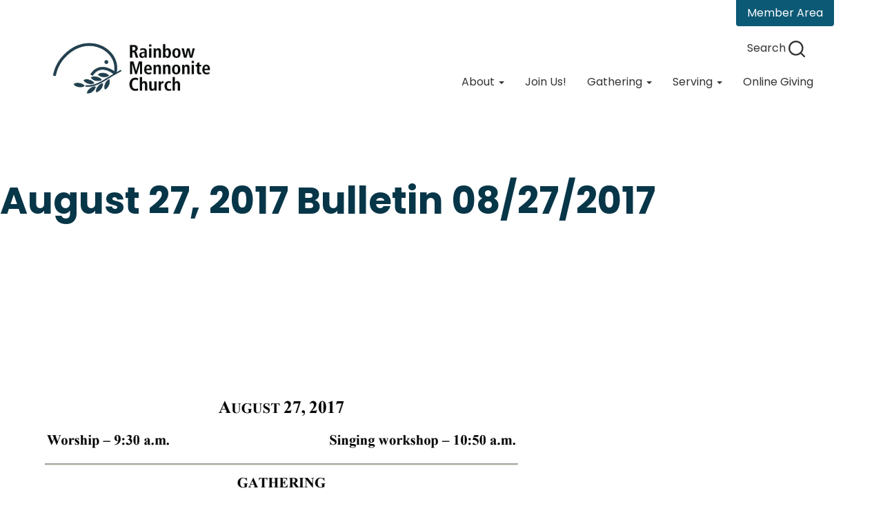

--- FILE ---
content_type: text/html; charset=UTF-8
request_url: https://rainbowmennonite.org/bulletins/august-27-2017-bulletin/
body_size: 45989
content:
<!DOCTYPE html>
<html lang="en-US">
<head>
<meta charset="UTF-8">
<meta name="viewport" content="width=device-width, initial-scale=1.0">
<title>August 27, 2017 Bulletin - Rainbow Mennonite Church</title>
<link rel="profile" href="http://gmpg.org/xfn/11">
<link rel="pingback" href="https://rainbowmennonite.org/xmlrpc.php">

<meta name='robots' content='index, follow, max-image-preview:large, max-snippet:-1, max-video-preview:-1' />

	<!-- This site is optimized with the Yoast SEO plugin v26.7 - https://yoast.com/wordpress/plugins/seo/ -->
	<link rel="canonical" href="https://rainbowmennonite.org/bulletins/august-27-2017-bulletin/" />
	<meta property="og:locale" content="en_US" />
	<meta property="og:type" content="article" />
	<meta property="og:title" content="August 27, 2017 Bulletin - Rainbow Mennonite Church" />
	<meta property="og:url" content="https://rainbowmennonite.org/bulletins/august-27-2017-bulletin/" />
	<meta property="og:site_name" content="Rainbow Mennonite Church" />
	<script type="application/ld+json" class="yoast-schema-graph">{"@context":"https://schema.org","@graph":[{"@type":"WebPage","@id":"https://rainbowmennonite.org/bulletins/august-27-2017-bulletin/","url":"https://rainbowmennonite.org/bulletins/august-27-2017-bulletin/","name":"August 27, 2017 Bulletin - Rainbow Mennonite Church","isPartOf":{"@id":"https://rainbowmennonite.org/#website"},"datePublished":"2017-09-01T17:44:21+00:00","breadcrumb":{"@id":"https://rainbowmennonite.org/bulletins/august-27-2017-bulletin/#breadcrumb"},"inLanguage":"en-US","potentialAction":[{"@type":"ReadAction","target":["https://rainbowmennonite.org/bulletins/august-27-2017-bulletin/"]}]},{"@type":"BreadcrumbList","@id":"https://rainbowmennonite.org/bulletins/august-27-2017-bulletin/#breadcrumb","itemListElement":[{"@type":"ListItem","position":1,"name":"Church Bulletins","item":"https://rainbowmennonite.org/bulletins/"},{"@type":"ListItem","position":2,"name":"August 27, 2017 Bulletin"}]},{"@type":"WebSite","@id":"https://rainbowmennonite.org/#website","url":"https://rainbowmennonite.org/","name":"Rainbow Mennonite Church","description":"Part of the Sharing Community","potentialAction":[{"@type":"SearchAction","target":{"@type":"EntryPoint","urlTemplate":"https://rainbowmennonite.org/?s={search_term_string}"},"query-input":{"@type":"PropertyValueSpecification","valueRequired":true,"valueName":"search_term_string"}}],"inLanguage":"en-US"}]}</script>
	<!-- / Yoast SEO plugin. -->


<link rel='dns-prefetch' href='//ajax.googleapis.com' />
<link rel='dns-prefetch' href='//netdna.bootstrapcdn.com' />
<link rel="alternate" type="application/rss+xml" title="Rainbow Mennonite Church &raquo; Feed" href="https://rainbowmennonite.org/feed/" />
<link rel="alternate" type="application/rss+xml" title="Rainbow Mennonite Church &raquo; Comments Feed" href="https://rainbowmennonite.org/comments/feed/" />
<link rel="alternate" title="oEmbed (JSON)" type="application/json+oembed" href="https://rainbowmennonite.org/wp-json/oembed/1.0/embed?url=https%3A%2F%2Frainbowmennonite.org%2Fbulletins%2Faugust-27-2017-bulletin%2F" />
<link rel="alternate" title="oEmbed (XML)" type="text/xml+oembed" href="https://rainbowmennonite.org/wp-json/oembed/1.0/embed?url=https%3A%2F%2Frainbowmennonite.org%2Fbulletins%2Faugust-27-2017-bulletin%2F&#038;format=xml" />
<style id='wp-img-auto-sizes-contain-inline-css' type='text/css'>
img:is([sizes=auto i],[sizes^="auto," i]){contain-intrinsic-size:3000px 1500px}
/*# sourceURL=wp-img-auto-sizes-contain-inline-css */
</style>
<style id='wp-emoji-styles-inline-css' type='text/css'>

	img.wp-smiley, img.emoji {
		display: inline !important;
		border: none !important;
		box-shadow: none !important;
		height: 1em !important;
		width: 1em !important;
		margin: 0 0.07em !important;
		vertical-align: -0.1em !important;
		background: none !important;
		padding: 0 !important;
	}
/*# sourceURL=wp-emoji-styles-inline-css */
</style>
<style id='wp-block-library-inline-css' type='text/css'>
:root{--wp-block-synced-color:#7a00df;--wp-block-synced-color--rgb:122,0,223;--wp-bound-block-color:var(--wp-block-synced-color);--wp-editor-canvas-background:#ddd;--wp-admin-theme-color:#007cba;--wp-admin-theme-color--rgb:0,124,186;--wp-admin-theme-color-darker-10:#006ba1;--wp-admin-theme-color-darker-10--rgb:0,107,160.5;--wp-admin-theme-color-darker-20:#005a87;--wp-admin-theme-color-darker-20--rgb:0,90,135;--wp-admin-border-width-focus:2px}@media (min-resolution:192dpi){:root{--wp-admin-border-width-focus:1.5px}}.wp-element-button{cursor:pointer}:root .has-very-light-gray-background-color{background-color:#eee}:root .has-very-dark-gray-background-color{background-color:#313131}:root .has-very-light-gray-color{color:#eee}:root .has-very-dark-gray-color{color:#313131}:root .has-vivid-green-cyan-to-vivid-cyan-blue-gradient-background{background:linear-gradient(135deg,#00d084,#0693e3)}:root .has-purple-crush-gradient-background{background:linear-gradient(135deg,#34e2e4,#4721fb 50%,#ab1dfe)}:root .has-hazy-dawn-gradient-background{background:linear-gradient(135deg,#faaca8,#dad0ec)}:root .has-subdued-olive-gradient-background{background:linear-gradient(135deg,#fafae1,#67a671)}:root .has-atomic-cream-gradient-background{background:linear-gradient(135deg,#fdd79a,#004a59)}:root .has-nightshade-gradient-background{background:linear-gradient(135deg,#330968,#31cdcf)}:root .has-midnight-gradient-background{background:linear-gradient(135deg,#020381,#2874fc)}:root{--wp--preset--font-size--normal:16px;--wp--preset--font-size--huge:42px}.has-regular-font-size{font-size:1em}.has-larger-font-size{font-size:2.625em}.has-normal-font-size{font-size:var(--wp--preset--font-size--normal)}.has-huge-font-size{font-size:var(--wp--preset--font-size--huge)}.has-text-align-center{text-align:center}.has-text-align-left{text-align:left}.has-text-align-right{text-align:right}.has-fit-text{white-space:nowrap!important}#end-resizable-editor-section{display:none}.aligncenter{clear:both}.items-justified-left{justify-content:flex-start}.items-justified-center{justify-content:center}.items-justified-right{justify-content:flex-end}.items-justified-space-between{justify-content:space-between}.screen-reader-text{border:0;clip-path:inset(50%);height:1px;margin:-1px;overflow:hidden;padding:0;position:absolute;width:1px;word-wrap:normal!important}.screen-reader-text:focus{background-color:#ddd;clip-path:none;color:#444;display:block;font-size:1em;height:auto;left:5px;line-height:normal;padding:15px 23px 14px;text-decoration:none;top:5px;width:auto;z-index:100000}html :where(.has-border-color){border-style:solid}html :where([style*=border-top-color]){border-top-style:solid}html :where([style*=border-right-color]){border-right-style:solid}html :where([style*=border-bottom-color]){border-bottom-style:solid}html :where([style*=border-left-color]){border-left-style:solid}html :where([style*=border-width]){border-style:solid}html :where([style*=border-top-width]){border-top-style:solid}html :where([style*=border-right-width]){border-right-style:solid}html :where([style*=border-bottom-width]){border-bottom-style:solid}html :where([style*=border-left-width]){border-left-style:solid}html :where(img[class*=wp-image-]){height:auto;max-width:100%}:where(figure){margin:0 0 1em}html :where(.is-position-sticky){--wp-admin--admin-bar--position-offset:var(--wp-admin--admin-bar--height,0px)}@media screen and (max-width:600px){html :where(.is-position-sticky){--wp-admin--admin-bar--position-offset:0px}}

/*# sourceURL=wp-block-library-inline-css */
</style><style id='global-styles-inline-css' type='text/css'>
:root{--wp--preset--aspect-ratio--square: 1;--wp--preset--aspect-ratio--4-3: 4/3;--wp--preset--aspect-ratio--3-4: 3/4;--wp--preset--aspect-ratio--3-2: 3/2;--wp--preset--aspect-ratio--2-3: 2/3;--wp--preset--aspect-ratio--16-9: 16/9;--wp--preset--aspect-ratio--9-16: 9/16;--wp--preset--color--black: #000000;--wp--preset--color--cyan-bluish-gray: #abb8c3;--wp--preset--color--white: #ffffff;--wp--preset--color--pale-pink: #f78da7;--wp--preset--color--vivid-red: #cf2e2e;--wp--preset--color--luminous-vivid-orange: #ff6900;--wp--preset--color--luminous-vivid-amber: #fcb900;--wp--preset--color--light-green-cyan: #7bdcb5;--wp--preset--color--vivid-green-cyan: #00d084;--wp--preset--color--pale-cyan-blue: #8ed1fc;--wp--preset--color--vivid-cyan-blue: #0693e3;--wp--preset--color--vivid-purple: #9b51e0;--wp--preset--gradient--vivid-cyan-blue-to-vivid-purple: linear-gradient(135deg,rgb(6,147,227) 0%,rgb(155,81,224) 100%);--wp--preset--gradient--light-green-cyan-to-vivid-green-cyan: linear-gradient(135deg,rgb(122,220,180) 0%,rgb(0,208,130) 100%);--wp--preset--gradient--luminous-vivid-amber-to-luminous-vivid-orange: linear-gradient(135deg,rgb(252,185,0) 0%,rgb(255,105,0) 100%);--wp--preset--gradient--luminous-vivid-orange-to-vivid-red: linear-gradient(135deg,rgb(255,105,0) 0%,rgb(207,46,46) 100%);--wp--preset--gradient--very-light-gray-to-cyan-bluish-gray: linear-gradient(135deg,rgb(238,238,238) 0%,rgb(169,184,195) 100%);--wp--preset--gradient--cool-to-warm-spectrum: linear-gradient(135deg,rgb(74,234,220) 0%,rgb(151,120,209) 20%,rgb(207,42,186) 40%,rgb(238,44,130) 60%,rgb(251,105,98) 80%,rgb(254,248,76) 100%);--wp--preset--gradient--blush-light-purple: linear-gradient(135deg,rgb(255,206,236) 0%,rgb(152,150,240) 100%);--wp--preset--gradient--blush-bordeaux: linear-gradient(135deg,rgb(254,205,165) 0%,rgb(254,45,45) 50%,rgb(107,0,62) 100%);--wp--preset--gradient--luminous-dusk: linear-gradient(135deg,rgb(255,203,112) 0%,rgb(199,81,192) 50%,rgb(65,88,208) 100%);--wp--preset--gradient--pale-ocean: linear-gradient(135deg,rgb(255,245,203) 0%,rgb(182,227,212) 50%,rgb(51,167,181) 100%);--wp--preset--gradient--electric-grass: linear-gradient(135deg,rgb(202,248,128) 0%,rgb(113,206,126) 100%);--wp--preset--gradient--midnight: linear-gradient(135deg,rgb(2,3,129) 0%,rgb(40,116,252) 100%);--wp--preset--font-size--small: 13px;--wp--preset--font-size--medium: 20px;--wp--preset--font-size--large: 36px;--wp--preset--font-size--x-large: 42px;--wp--preset--spacing--20: 0.44rem;--wp--preset--spacing--30: 0.67rem;--wp--preset--spacing--40: 1rem;--wp--preset--spacing--50: 1.5rem;--wp--preset--spacing--60: 2.25rem;--wp--preset--spacing--70: 3.38rem;--wp--preset--spacing--80: 5.06rem;--wp--preset--shadow--natural: 6px 6px 9px rgba(0, 0, 0, 0.2);--wp--preset--shadow--deep: 12px 12px 50px rgba(0, 0, 0, 0.4);--wp--preset--shadow--sharp: 6px 6px 0px rgba(0, 0, 0, 0.2);--wp--preset--shadow--outlined: 6px 6px 0px -3px rgb(255, 255, 255), 6px 6px rgb(0, 0, 0);--wp--preset--shadow--crisp: 6px 6px 0px rgb(0, 0, 0);}:where(.is-layout-flex){gap: 0.5em;}:where(.is-layout-grid){gap: 0.5em;}body .is-layout-flex{display: flex;}.is-layout-flex{flex-wrap: wrap;align-items: center;}.is-layout-flex > :is(*, div){margin: 0;}body .is-layout-grid{display: grid;}.is-layout-grid > :is(*, div){margin: 0;}:where(.wp-block-columns.is-layout-flex){gap: 2em;}:where(.wp-block-columns.is-layout-grid){gap: 2em;}:where(.wp-block-post-template.is-layout-flex){gap: 1.25em;}:where(.wp-block-post-template.is-layout-grid){gap: 1.25em;}.has-black-color{color: var(--wp--preset--color--black) !important;}.has-cyan-bluish-gray-color{color: var(--wp--preset--color--cyan-bluish-gray) !important;}.has-white-color{color: var(--wp--preset--color--white) !important;}.has-pale-pink-color{color: var(--wp--preset--color--pale-pink) !important;}.has-vivid-red-color{color: var(--wp--preset--color--vivid-red) !important;}.has-luminous-vivid-orange-color{color: var(--wp--preset--color--luminous-vivid-orange) !important;}.has-luminous-vivid-amber-color{color: var(--wp--preset--color--luminous-vivid-amber) !important;}.has-light-green-cyan-color{color: var(--wp--preset--color--light-green-cyan) !important;}.has-vivid-green-cyan-color{color: var(--wp--preset--color--vivid-green-cyan) !important;}.has-pale-cyan-blue-color{color: var(--wp--preset--color--pale-cyan-blue) !important;}.has-vivid-cyan-blue-color{color: var(--wp--preset--color--vivid-cyan-blue) !important;}.has-vivid-purple-color{color: var(--wp--preset--color--vivid-purple) !important;}.has-black-background-color{background-color: var(--wp--preset--color--black) !important;}.has-cyan-bluish-gray-background-color{background-color: var(--wp--preset--color--cyan-bluish-gray) !important;}.has-white-background-color{background-color: var(--wp--preset--color--white) !important;}.has-pale-pink-background-color{background-color: var(--wp--preset--color--pale-pink) !important;}.has-vivid-red-background-color{background-color: var(--wp--preset--color--vivid-red) !important;}.has-luminous-vivid-orange-background-color{background-color: var(--wp--preset--color--luminous-vivid-orange) !important;}.has-luminous-vivid-amber-background-color{background-color: var(--wp--preset--color--luminous-vivid-amber) !important;}.has-light-green-cyan-background-color{background-color: var(--wp--preset--color--light-green-cyan) !important;}.has-vivid-green-cyan-background-color{background-color: var(--wp--preset--color--vivid-green-cyan) !important;}.has-pale-cyan-blue-background-color{background-color: var(--wp--preset--color--pale-cyan-blue) !important;}.has-vivid-cyan-blue-background-color{background-color: var(--wp--preset--color--vivid-cyan-blue) !important;}.has-vivid-purple-background-color{background-color: var(--wp--preset--color--vivid-purple) !important;}.has-black-border-color{border-color: var(--wp--preset--color--black) !important;}.has-cyan-bluish-gray-border-color{border-color: var(--wp--preset--color--cyan-bluish-gray) !important;}.has-white-border-color{border-color: var(--wp--preset--color--white) !important;}.has-pale-pink-border-color{border-color: var(--wp--preset--color--pale-pink) !important;}.has-vivid-red-border-color{border-color: var(--wp--preset--color--vivid-red) !important;}.has-luminous-vivid-orange-border-color{border-color: var(--wp--preset--color--luminous-vivid-orange) !important;}.has-luminous-vivid-amber-border-color{border-color: var(--wp--preset--color--luminous-vivid-amber) !important;}.has-light-green-cyan-border-color{border-color: var(--wp--preset--color--light-green-cyan) !important;}.has-vivid-green-cyan-border-color{border-color: var(--wp--preset--color--vivid-green-cyan) !important;}.has-pale-cyan-blue-border-color{border-color: var(--wp--preset--color--pale-cyan-blue) !important;}.has-vivid-cyan-blue-border-color{border-color: var(--wp--preset--color--vivid-cyan-blue) !important;}.has-vivid-purple-border-color{border-color: var(--wp--preset--color--vivid-purple) !important;}.has-vivid-cyan-blue-to-vivid-purple-gradient-background{background: var(--wp--preset--gradient--vivid-cyan-blue-to-vivid-purple) !important;}.has-light-green-cyan-to-vivid-green-cyan-gradient-background{background: var(--wp--preset--gradient--light-green-cyan-to-vivid-green-cyan) !important;}.has-luminous-vivid-amber-to-luminous-vivid-orange-gradient-background{background: var(--wp--preset--gradient--luminous-vivid-amber-to-luminous-vivid-orange) !important;}.has-luminous-vivid-orange-to-vivid-red-gradient-background{background: var(--wp--preset--gradient--luminous-vivid-orange-to-vivid-red) !important;}.has-very-light-gray-to-cyan-bluish-gray-gradient-background{background: var(--wp--preset--gradient--very-light-gray-to-cyan-bluish-gray) !important;}.has-cool-to-warm-spectrum-gradient-background{background: var(--wp--preset--gradient--cool-to-warm-spectrum) !important;}.has-blush-light-purple-gradient-background{background: var(--wp--preset--gradient--blush-light-purple) !important;}.has-blush-bordeaux-gradient-background{background: var(--wp--preset--gradient--blush-bordeaux) !important;}.has-luminous-dusk-gradient-background{background: var(--wp--preset--gradient--luminous-dusk) !important;}.has-pale-ocean-gradient-background{background: var(--wp--preset--gradient--pale-ocean) !important;}.has-electric-grass-gradient-background{background: var(--wp--preset--gradient--electric-grass) !important;}.has-midnight-gradient-background{background: var(--wp--preset--gradient--midnight) !important;}.has-small-font-size{font-size: var(--wp--preset--font-size--small) !important;}.has-medium-font-size{font-size: var(--wp--preset--font-size--medium) !important;}.has-large-font-size{font-size: var(--wp--preset--font-size--large) !important;}.has-x-large-font-size{font-size: var(--wp--preset--font-size--x-large) !important;}
/*# sourceURL=global-styles-inline-css */
</style>

<style id='classic-theme-styles-inline-css' type='text/css'>
/*! This file is auto-generated */
.wp-block-button__link{color:#fff;background-color:#32373c;border-radius:9999px;box-shadow:none;text-decoration:none;padding:calc(.667em + 2px) calc(1.333em + 2px);font-size:1.125em}.wp-block-file__button{background:#32373c;color:#fff;text-decoration:none}
/*# sourceURL=/wp-includes/css/classic-themes.min.css */
</style>
<link rel='stylesheet' id='google-calendar-events-qtip-css' href='https://rainbowmennonite.org/wp-content/plugins/legacy-google-calendar-events/css/jquery.qtip.min.css?ver=2.4.1' type='text/css' media='all' />
<link rel='stylesheet' id='google-calendar-events-public-css' href='https://rainbowmennonite.org/wp-content/plugins/legacy-google-calendar-events/css/gce-style.css?ver=2.4.1' type='text/css' media='all' />
<link rel='stylesheet' id='rainbow-Bootstrap-style-css' href='https://rainbowmennonite.org/wp-content/themes/dovetail-rainbow/bootstrap/css/bootstrap.min.css?ver=6.9' type='text/css' media='all' />
<link rel='stylesheet' id='rainbow-font-awesome-style-css' href='//netdna.bootstrapcdn.com/font-awesome/4.0.3/css/font-awesome.css?ver=6.9' type='text/css' media='all' />
<link rel='stylesheet' id='rainbow-style-css' href='https://rainbowmennonite.org/wp-content/themes/dovetail-rainbow/style.css?ver=2.0.10' type='text/css' media='all' />
<link rel='stylesheet' id='slb_core-css' href='https://rainbowmennonite.org/wp-content/plugins/simple-lightbox/client/css/app.css?ver=2.9.4' type='text/css' media='all' />
<link rel='stylesheet' id='dry_awp_theme_style-css' href='https://rainbowmennonite.org/wp-content/plugins/advanced-wp-columns/assets/css/awp-columns.css?ver=6.9' type='text/css' media='all' />
<style id='dry_awp_theme_style-inline-css' type='text/css'>
@media screen and (max-width: 1024px) {	.csColumn {		clear: both !important;		float: none !important;		text-align: center !important;		margin-left:  10% !important;		margin-right: 10% !important;		width: 80% !important;	}	.csColumnGap {		display: none !important;	}}
/*# sourceURL=dry_awp_theme_style-inline-css */
</style>
<script type="text/javascript" src="https://rainbowmennonite.org/wp-includes/js/jquery/jquery.min.js?ver=3.7.1" id="jquery-core-js"></script>
<script type="text/javascript" src="https://rainbowmennonite.org/wp-includes/js/jquery/jquery-migrate.min.js?ver=3.4.1" id="jquery-migrate-js"></script>
<script type="text/javascript" src="https://ajax.googleapis.com/ajax/libs/jquery/2.2.4/jquery.min.js?ver=6.9" id="rainbow-jquery-js"></script>
<script type="text/javascript" src="https://rainbowmennonite.org/wp-content/themes/dovetail-rainbow/bootstrap/js/bootstrap.min.js?ver=6.9" id="rainbow-Bootstrap-js-js"></script>
<script type="text/javascript" src="https://rainbowmennonite.org/wp-content/themes/dovetail-rainbow/js/search-box.js?ver=1" id="rainbow-search-box-js"></script>
<link rel="https://api.w.org/" href="https://rainbowmennonite.org/wp-json/" /><link rel="EditURI" type="application/rsd+xml" title="RSD" href="https://rainbowmennonite.org/xmlrpc.php?rsd" />

<link rel='shortlink' href='https://rainbowmennonite.org/?p=2735' />

<!--

              Handcrafted by Flint Hills Design.


    ______ _ _       _     _    _ _ _ _       _____            _
   |  ____| (_)     | |   | |  | (_) | |     |  __ \          (_)
   | |__  | |_ _ __ | |_  | |__| |_| | |___  | |  | | ___  ___ _  __ _ _ __
   |  __| | | | '_ \| __| |  __  | | | / __| | |  | |/ _ \/ __| |/ _` | '_ \
   | |    | | | | | | |_  | |  | | | | \__ \ | |__| |  __/\__ \ | (_| | | | |
   |_|    |_|_|_| |_|\__| |_|  |_|_|_|_|___/ |_____/ \___||___/_|\__, |_| |_|
                                                                  __/ |
                                                                 |___/

              We're a workshop for the connected world.

              Learn more at FlintHillsDesign.com

-->
    <style type="text/css">.recentcomments a{display:inline !important;padding:0 !important;margin:0 !important;}</style><style type="text/css" id="custom-background-css">
body.custom-background { background-color: #ddd5c9; }
</style>
	
<link rel="preconnect" href="https://fonts.googleapis.com">
<link rel="preconnect" href="https://fonts.gstatic.com" crossorigin>
<link href="https://fonts.googleapis.com/css2?family=Amatic+SC:wght@700&display=swap" rel="stylesheet">

</head>

<body class="wp-singular church_bulletin-template-default single single-church_bulletin postid-2735 custom-background wp-theme-dovetail-rainbow group-blog">
	<div class="nav-container">
		<a class="member-login" href="https://rainbowmennonite.org/members-friends/">Member Area</a>
	</div>


<div id="page" class="hfeed site">

	<!-- <div class="green-bar">
		<div class="container">
			<div class="navbar-header hidden-sm hidden-xs">
				<ul class="search-login">
					<li>
						<a href="https://rainbowmennonite.org/members-friends/">Member Login</a>
					</li>
					<li class="search-box">
											<a href="#"><img src="https://rainbowmennonite.org/wp-content/themes/dovetail-rainbow/images/magnifying-glass.svg" alt="search icon"></a>
					</li>
				</ul>
			</div>
		</div> -->

	<header id="masthead" class="site-header" role="banner">

		<div class="container">
		<nav class="navbar navbar-default hidden-sm hidden-xs" role="navigation">
			<div class="navbar-header">
				<a href="https://rainbowmennonite.org/"><img src="https://rainbowmennonite.org/wp-content/themes/dovetail-rainbow/images/rainbow-logo-2.jpg" class="header-image logo img-responsive" alt="Rainbow Mennonite Church" /></a>

				<div class="collapse navbar-collapse">
				<ul class="search-login">
					<li class="search-box">
						<a id="rainbow-search" href="#">Search <img src="https://rainbowmennonite.org/wp-content/themes/dovetail-rainbow/images/magnifying-glass.svg" alt="search icon"></a>
					</li>
				</ul>
					<div class="menu-primary-menu-container"><ul id="menu-primary-menu" class="nav navbar-nav"><li id="menu-item-70" class="menu-item menu-item-type-post_type menu-item-object-page menu-item-has-children menu-item-70 dropdown"><a title="About" href="#" data-toggle="dropdown" class="dropdown-toggle">About <span class="caret"></span></a>
<ul role="menu" class=" dropdown-menu">
	<li id="menu-item-74" class="menu-item menu-item-type-post_type menu-item-object-page menu-item-74"><a title="What We Believe" href="https://rainbowmennonite.org/about-us/who-we-are/">What We Believe</a></li>
	<li id="menu-item-72" class="menu-item menu-item-type-post_type menu-item-object-page menu-item-72"><a title="Join Us!" href="https://rainbowmennonite.org/directions-map/">Join Us!</a></li>
	<li id="menu-item-75" class="menu-item menu-item-type-post_type menu-item-object-page menu-item-75"><a title="What’s Happening" href="https://rainbowmennonite.org/about-us/calendar/">What’s Happening</a></li>
	<li id="menu-item-127" class="menu-item menu-item-type-post_type menu-item-object-page menu-item-127"><a title="Rainbow News" href="https://rainbowmennonite.org/connect/rainbownews/">Rainbow News</a></li>
	<li id="menu-item-122" class="menu-item menu-item-type-custom menu-item-object-custom menu-item-122"><a title="Leadership" href="/staff/">Leadership</a></li>
	<li id="menu-item-90" class="menu-item menu-item-type-post_type menu-item-object-page menu-item-90"><a title="Our Story" href="https://rainbowmennonite.org/about-us/history/">Our Story</a></li>
	<li id="menu-item-5519" class="menu-item menu-item-type-post_type menu-item-object-page menu-item-5519"><a title="We’re Hiring" href="https://rainbowmennonite.org/were-hiring/">We’re Hiring</a></li>
	<li id="menu-item-5121" class="menu-item menu-item-type-post_type menu-item-object-page menu-item-5121"><a title="Abuse Prevention/Reporting" href="https://rainbowmennonite.org/abuse-prevention-response/">Abuse Prevention/Reporting</a></li>
	<li id="menu-item-5606" class="menu-item menu-item-type-post_type menu-item-object-page menu-item-5606"><a title="Land Acknowledgement Statement" href="https://rainbowmennonite.org/land-acknowledgement/">Land Acknowledgement Statement</a></li>
	<li id="menu-item-5706" class="menu-item menu-item-type-post_type menu-item-object-page menu-item-5706"><a title="Wider Mennonite Church" href="https://rainbowmennonite.org/wider-mennonite-church/">Wider Mennonite Church</a></li>
</ul>
</li>
<li id="menu-item-4723" class="menu-item menu-item-type-post_type menu-item-object-page menu-item-4723"><a title="Join Us!" href="https://rainbowmennonite.org/directions-map/">Join Us!</a></li>
<li id="menu-item-65" class="menu-item menu-item-type-post_type menu-item-object-page menu-item-has-children menu-item-65 dropdown"><a title="Gathering" href="#" data-toggle="dropdown" class="dropdown-toggle">Gathering <span class="caret"></span></a>
<ul role="menu" class=" dropdown-menu">
	<li id="menu-item-4888" class="menu-item menu-item-type-post_type menu-item-object-page menu-item-4888"><a title="Worship" href="https://rainbowmennonite.org/online-worship/">Worship</a></li>
	<li id="menu-item-4722" class="menu-item menu-item-type-post_type menu-item-object-page menu-item-4722"><a title="Join Us!" href="https://rainbowmennonite.org/directions-map/">Join Us!</a></li>
	<li id="menu-item-124" class="menu-item menu-item-type-custom menu-item-object-custom menu-item-124"><a title="Bulletins" href="/bulletins/">Bulletins</a></li>
	<li id="menu-item-775" class="menu-item menu-item-type-custom menu-item-object-custom menu-item-775"><a title="Media" href="https://rainbowmennonite.org/media/">Media</a></li>
	<li id="menu-item-131" class="menu-item menu-item-type-post_type menu-item-object-page menu-item-131"><a title="Music" href="https://rainbowmennonite.org/worship/music/">Music</a></li>
	<li id="menu-item-275" class="menu-item menu-item-type-post_type menu-item-object-page menu-item-275"><a title="WorshipArts" href="https://rainbowmennonite.org/?page_id=270">WorshipArts</a></li>
	<li id="menu-item-268" class="menu-item menu-item-type-post_type menu-item-object-page menu-item-268"><a title="Education" href="https://rainbowmennonite.org/worship/education/">Education</a></li>
	<li id="menu-item-58" class="menu-item menu-item-type-post_type menu-item-object-page menu-item-58"><a title="Community Building" href="https://rainbowmennonite.org/worship/small-groups/">Community Building</a></li>
	<li id="menu-item-957" class="menu-item menu-item-type-post_type menu-item-object-page menu-item-957"><a title="Youth" href="https://rainbowmennonite.org/youth/">Youth</a></li>
</ul>
</li>
<li id="menu-item-59" class="menu-item menu-item-type-post_type menu-item-object-page menu-item-has-children menu-item-59 dropdown"><a title="Serving" href="#" data-toggle="dropdown" class="dropdown-toggle">Serving <span class="caret"></span></a>
<ul role="menu" class=" dropdown-menu">
	<li id="menu-item-64" class="menu-item menu-item-type-post_type menu-item-object-page menu-item-64"><a title="Sharing Community in Rosedale" href="https://rainbowmennonite.org/serving/scr/">Sharing Community in Rosedale</a></li>
	<li id="menu-item-63" class="menu-item menu-item-type-post_type menu-item-object-page menu-item-63"><a title="Rainbow Summer Program" href="https://rainbowmennonite.org/serving/rainbow-summer-program/">Rainbow Summer Program</a></li>
	<li id="menu-item-62" class="menu-item menu-item-type-post_type menu-item-object-page menu-item-62"><a title="Gardens" href="https://rainbowmennonite.org/serving/gardens/">Gardens</a></li>
	<li id="menu-item-61" class="menu-item menu-item-type-post_type menu-item-object-page menu-item-61"><a title="Whitmore Playground" href="https://rainbowmennonite.org/serving/whitmore-park/">Whitmore Playground</a></li>
	<li id="menu-item-60" class="menu-item menu-item-type-post_type menu-item-object-page menu-item-60"><a title="Opportunities / Partners" href="https://rainbowmennonite.org/serving/opportunities-partners/">Opportunities / Partners</a></li>
</ul>
</li>
<li id="menu-item-2176" class="menu-item menu-item-type-custom menu-item-object-custom menu-item-2176"><a title="Online Giving" href="http://www.easytithe.com/dl/?uid=Rain1444764">Online Giving</a></li>
</ul></div>				</div>
			</div>
		</nav>
		</div>


		<div class="desktop-search-wrapper">
			<div class="container">
				<div class="desktop-search">
					<form role="search" method="get" class="search-form" action="https://rainbowmennonite.org/">
	<span class="sr-only">Search for:</span>
	<div class="input-group">
		<input type="search" class="search-field form-control" placeholder="Search &hellip;" value="" name="s" title="Search for:">
		<span class="input-group-btn">
			<input type="submit" class="btn btn-default" value="Search">
		</span>
	</div>
</form>
					<button class="close-button"><img src="https://rainbowmennonite.org/wp-content/themes/dovetail-rainbow/images/x.svg" alt="close"></button>
				</div>
			</div>
		</div>


		<nav class="navigation-main navigation-mobile visible-xs visible-sm" role="navigation">
			<div class="navbar-header">
				<div class="container">
					<div class="rainbow-mobile-nav">
						<a href="https://rainbowmennonite.org/"><img src="https://rainbowmennonite.org/wp-content/themes/dovetail-rainbow/images/rainbow-logo-2.jpg" class="header-image logo img-responsive" alt="Rainbow Mennonite Church" /></a>
						<button type="button" class="navbar-toggle" data-toggle="collapse" data-target=".navbar-rainbow-collapse">
							<span class="sr-only">Toggle navigation</span>
							<span class="icon-bar"></span>
							<span class="icon-bar"></span>
							<span class="icon-bar"></span>
						</button>
					</div>
				</div>

			</div>
			<div class="collapse navbar-collapse navbar-rainbow-collapse">
				<div class="menu-primary-menu-container"><ul id="menu-primary-menu-1" class="nav navbar-nav"><li class="menu-item menu-item-type-post_type menu-item-object-page menu-item-has-children menu-item-70 dropdown"><a title="About" href="#" data-toggle="dropdown" class="dropdown-toggle">About <span class="caret"></span></a>
<ul role="menu" class=" dropdown-menu">
	<li class="menu-item menu-item-type-post_type menu-item-object-page menu-item-74"><a title="What We Believe" href="https://rainbowmennonite.org/about-us/who-we-are/">What We Believe</a></li>
	<li class="menu-item menu-item-type-post_type menu-item-object-page menu-item-72"><a title="Join Us!" href="https://rainbowmennonite.org/directions-map/">Join Us!</a></li>
	<li class="menu-item menu-item-type-post_type menu-item-object-page menu-item-75"><a title="What’s Happening" href="https://rainbowmennonite.org/about-us/calendar/">What’s Happening</a></li>
	<li class="menu-item menu-item-type-post_type menu-item-object-page menu-item-127"><a title="Rainbow News" href="https://rainbowmennonite.org/connect/rainbownews/">Rainbow News</a></li>
	<li class="menu-item menu-item-type-custom menu-item-object-custom menu-item-122"><a title="Leadership" href="/staff/">Leadership</a></li>
	<li class="menu-item menu-item-type-post_type menu-item-object-page menu-item-90"><a title="Our Story" href="https://rainbowmennonite.org/about-us/history/">Our Story</a></li>
	<li class="menu-item menu-item-type-post_type menu-item-object-page menu-item-5519"><a title="We’re Hiring" href="https://rainbowmennonite.org/were-hiring/">We’re Hiring</a></li>
	<li class="menu-item menu-item-type-post_type menu-item-object-page menu-item-5121"><a title="Abuse Prevention/Reporting" href="https://rainbowmennonite.org/abuse-prevention-response/">Abuse Prevention/Reporting</a></li>
	<li class="menu-item menu-item-type-post_type menu-item-object-page menu-item-5606"><a title="Land Acknowledgement Statement" href="https://rainbowmennonite.org/land-acknowledgement/">Land Acknowledgement Statement</a></li>
	<li class="menu-item menu-item-type-post_type menu-item-object-page menu-item-5706"><a title="Wider Mennonite Church" href="https://rainbowmennonite.org/wider-mennonite-church/">Wider Mennonite Church</a></li>
</ul>
</li>
<li class="menu-item menu-item-type-post_type menu-item-object-page menu-item-4723"><a title="Join Us!" href="https://rainbowmennonite.org/directions-map/">Join Us!</a></li>
<li class="menu-item menu-item-type-post_type menu-item-object-page menu-item-has-children menu-item-65 dropdown"><a title="Gathering" href="#" data-toggle="dropdown" class="dropdown-toggle">Gathering <span class="caret"></span></a>
<ul role="menu" class=" dropdown-menu">
	<li class="menu-item menu-item-type-post_type menu-item-object-page menu-item-4888"><a title="Worship" href="https://rainbowmennonite.org/online-worship/">Worship</a></li>
	<li class="menu-item menu-item-type-post_type menu-item-object-page menu-item-4722"><a title="Join Us!" href="https://rainbowmennonite.org/directions-map/">Join Us!</a></li>
	<li class="menu-item menu-item-type-custom menu-item-object-custom menu-item-124"><a title="Bulletins" href="/bulletins/">Bulletins</a></li>
	<li class="menu-item menu-item-type-custom menu-item-object-custom menu-item-775"><a title="Media" href="https://rainbowmennonite.org/media/">Media</a></li>
	<li class="menu-item menu-item-type-post_type menu-item-object-page menu-item-131"><a title="Music" href="https://rainbowmennonite.org/worship/music/">Music</a></li>
	<li class="menu-item menu-item-type-post_type menu-item-object-page menu-item-275"><a title="WorshipArts" href="https://rainbowmennonite.org/?page_id=270">WorshipArts</a></li>
	<li class="menu-item menu-item-type-post_type menu-item-object-page menu-item-268"><a title="Education" href="https://rainbowmennonite.org/worship/education/">Education</a></li>
	<li class="menu-item menu-item-type-post_type menu-item-object-page menu-item-58"><a title="Community Building" href="https://rainbowmennonite.org/worship/small-groups/">Community Building</a></li>
	<li class="menu-item menu-item-type-post_type menu-item-object-page menu-item-957"><a title="Youth" href="https://rainbowmennonite.org/youth/">Youth</a></li>
</ul>
</li>
<li class="menu-item menu-item-type-post_type menu-item-object-page menu-item-has-children menu-item-59 dropdown"><a title="Serving" href="#" data-toggle="dropdown" class="dropdown-toggle">Serving <span class="caret"></span></a>
<ul role="menu" class=" dropdown-menu">
	<li class="menu-item menu-item-type-post_type menu-item-object-page menu-item-64"><a title="Sharing Community in Rosedale" href="https://rainbowmennonite.org/serving/scr/">Sharing Community in Rosedale</a></li>
	<li class="menu-item menu-item-type-post_type menu-item-object-page menu-item-63"><a title="Rainbow Summer Program" href="https://rainbowmennonite.org/serving/rainbow-summer-program/">Rainbow Summer Program</a></li>
	<li class="menu-item menu-item-type-post_type menu-item-object-page menu-item-62"><a title="Gardens" href="https://rainbowmennonite.org/serving/gardens/">Gardens</a></li>
	<li class="menu-item menu-item-type-post_type menu-item-object-page menu-item-61"><a title="Whitmore Playground" href="https://rainbowmennonite.org/serving/whitmore-park/">Whitmore Playground</a></li>
	<li class="menu-item menu-item-type-post_type menu-item-object-page menu-item-60"><a title="Opportunities / Partners" href="https://rainbowmennonite.org/serving/opportunities-partners/">Opportunities / Partners</a></li>
</ul>
</li>
<li class="menu-item menu-item-type-custom menu-item-object-custom menu-item-2176"><a title="Online Giving" href="http://www.easytithe.com/dl/?uid=Rain1444764">Online Giving</a></li>
</ul></div>				<ul class="search-login">
					<li class="mobile-member-login">
						<a href="https://rainbowmennonite.org/members-friends/">Member Area</a>
					</li>
					<li class="search-box">
						<form role="search" method="get" class="search-form" action="https://rainbowmennonite.org/">
	<span class="sr-only">Search for:</span>
	<div class="input-group">
		<input type="search" class="search-field form-control" placeholder="Search &hellip;" value="" name="s" title="Search for:">
		<span class="input-group-btn">
			<input type="submit" class="btn btn-default" value="Search">
		</span>
	</div>
</form>
					</li>
				</ul>
			</div>

		</nav>

	</header><!-- #masthead -->

	

	<div id="main" class="site-main">

	<div id="primary" class="site-content">
		<div id="content" role="main">

			
				
	
	<!-- content part -->

	<article id="post-2735" class="post-2735 church_bulletin type-church_bulletin status-publish hentry">
				<div class="pastor-image one-third">
					</div>
		<header class="entry-header two-thirds-right">
						<h1 class="entry-title">August 27, 2017 Bulletin <span> 08/27/2017</span></h1>
								</header><!-- .entry-header -->

				<div class="entry-content two-thirds-right">
			
			<iframe src="https://docs.google.com/viewer?url=https%3A%2F%2Frainbowmennonite.org%2Fwp-content%2Fuploads%2F2017%2F09%2F17_08_27-Bulletin.pdf&embedded=true" width="660" height="500" style="border: none;width:100%;"></iframe><a href='https://rainbowmennonite.org/wp-content/uploads/2017/09/17_08_27-Bulletin.pdf' class='btn btn-default'><i class='glyphicon glyphicon-file'></i> Download Bulletin PDF</a>


					</div><!-- .entry-content -->
		
	</article><!-- #post -->


	<!-- end of content part -->


			
		</div><!-- #content -->
	</div><!-- #primary -->



	<div id="secondary" class="widget-area" role="complementary">
				<aside>
				<div style="margin-bottom: 2rem;">
					<p><strong>Schedule</strong><br>
					Worship: 9:30 AM<br>
					Sunday School: 10:50 AM</p>
				</div>
				<div>
					<address>
					<strong>Location</strong><br>
						1444 SW Blvd<br>
						Kansas City, KS 66103
					</address>

					<iframe scrolling="no" marginheight="0" marginwidth="0" src="https://maps.google.com/maps?ie=UTF8&amp;q=Rainbow+Mennonite+Church&amp;fb=1&amp;gl=us&amp;hq=rainbow+mennonite+church&amp;cid=8529951111324487571&amp;t=m&amp;ll=39.062282,-94.627647&amp;spn=0.014995,0.02399&amp;z=15&amp;iwloc=A&amp;output=embed" width="560" height="auto" frameborder="0"></iframe>

				</div>
			</aside>
	</div><!-- #secondary

	</div><!-- #main -->
</div><!-- #page -->

<footer class="rainbow-footer">
	<div class="container">
		<ul class="column-sections" style="margin-top: 0;">
			<li class="three-item">
				<p class="footer-title">Contact</p>
				<p>P: <a href="tel:9132368820">(913) 236-8820</a> <br>E: <a href="mailto:office@rainbowmennonite.org">office@rainbowmennonite.org</a></p>
			</li>
			<li class="three-item footer-center">
				<p class="footer-title">Location</p>
				<address>
					<a href="https://www.google.com/maps/dir//rainbow+mennonite+church/data=!4m6!4m5!1m1!4e2!1m2!1m1!1s0x87c0ee1c3cd94717:0x7660795795f1cf93?sa=X&ved=2ahUKEwj1-ZyuwrztAhVGcq0KHTk2A1AQ9RcwEHoECBMQBA" target="_blank" rel=”noopener noreferrer”>1444 SW Blvd<br>
					Kansas City, KS 66103</a>
				</address>
			</li>
			<li class="three-item footer-right">
				<p class="footer-title">Schedule</p>
				<p>Worship: 9:30 AM <br>Sunday School: 10:50 AM</p>
			</li>
		</ul>
	</div>
	<div class="social-media">
		<a href="https://www.facebook.com/rainbowmennonite/" target="_blank" rel="noopener"><img src="https://rainbowmennonite.org/wp-content/themes/dovetail-rainbow/images/facebook-icon.svg" alt="Facebook"></a>
		<a href="https://www.youtube.com/channel/UC6aQzyYF0quBZBz1a-OJksg" target="_blank" rel="noopener"><img src="https://rainbowmennonite.org/wp-content/themes/dovetail-rainbow/images/youtube-icon.svg" alt="YouTube"></a>
	</div>
	<div class="container">
		<div class="extra-info">
			<div>&copy; 2026 Rainbow Mennonite Church</div>
			<div><a rel="nofollow" href="https://rainbowmennonite.org/wp-login.php">Log in</a> | <a href="https://flinthillswebdesign.com">Website by Flint Hills Web Design</a></div>
		</div>
	</div>
	
</footer>

<script type="speculationrules">
{"prefetch":[{"source":"document","where":{"and":[{"href_matches":"/*"},{"not":{"href_matches":["/wp-*.php","/wp-admin/*","/wp-content/uploads/*","/wp-content/*","/wp-content/plugins/*","/wp-content/themes/dovetail-rainbow/*","/*\\?(.+)"]}},{"not":{"selector_matches":"a[rel~=\"nofollow\"]"}},{"not":{"selector_matches":".no-prefetch, .no-prefetch a"}}]},"eagerness":"conservative"}]}
</script>
<script type="text/javascript" src="https://rainbowmennonite.org/wp-content/plugins/legacy-google-calendar-events/js/jquery.qtip.min.js?ver=2.4.1" id="google-calendar-events-qtip-js"></script>
<script type="text/javascript" id="google-calendar-events-public-js-extra">
/* <![CDATA[ */
var gce = {"ajaxurl":"https://rainbowmennonite.org/wp-admin/admin-ajax.php","loadingText":"Loading..."};
//# sourceURL=google-calendar-events-public-js-extra
/* ]]> */
</script>
<script type="text/javascript" src="https://rainbowmennonite.org/wp-content/plugins/legacy-google-calendar-events/js/gce-script.js?ver=2.4.1" id="google-calendar-events-public-js"></script>
<script type="text/javascript" src="https://rainbowmennonite.org/wp-content/themes/dovetail-rainbow/js/navigation.js?ver=20120206" id="rainbow-navigation-js"></script>
<script type="text/javascript" src="https://rainbowmennonite.org/wp-content/themes/dovetail-rainbow/js/skip-link-focus-fix.js?ver=20130115" id="rainbow-skip-link-focus-fix-js"></script>
<script type="text/javascript" id="pplb_logout_js-js-extra">
/* <![CDATA[ */
var pplb_ajax = {"ajaxurl":"https://rainbowmennonite.org/wp-admin/admin-ajax.php"};
//# sourceURL=pplb_logout_js-js-extra
/* ]]> */
</script>
<script type="text/javascript" src="https://rainbowmennonite.org/wp-content/plugins/protected-posts-logout-button/logout.js" id="pplb_logout_js-js"></script>
<script type="text/javascript" src="https://rainbowmennonite.org/wp-content/plugins/legacy-google-calendar-events/js/imagesloaded.pkgd.min.js?ver=3.1.8" id="gce-imagesloaded-js"></script>
<script id="wp-emoji-settings" type="application/json">
{"baseUrl":"https://s.w.org/images/core/emoji/17.0.2/72x72/","ext":".png","svgUrl":"https://s.w.org/images/core/emoji/17.0.2/svg/","svgExt":".svg","source":{"concatemoji":"https://rainbowmennonite.org/wp-includes/js/wp-emoji-release.min.js?ver=6.9"}}
</script>
<script type="module">
/* <![CDATA[ */
/*! This file is auto-generated */
const a=JSON.parse(document.getElementById("wp-emoji-settings").textContent),o=(window._wpemojiSettings=a,"wpEmojiSettingsSupports"),s=["flag","emoji"];function i(e){try{var t={supportTests:e,timestamp:(new Date).valueOf()};sessionStorage.setItem(o,JSON.stringify(t))}catch(e){}}function c(e,t,n){e.clearRect(0,0,e.canvas.width,e.canvas.height),e.fillText(t,0,0);t=new Uint32Array(e.getImageData(0,0,e.canvas.width,e.canvas.height).data);e.clearRect(0,0,e.canvas.width,e.canvas.height),e.fillText(n,0,0);const a=new Uint32Array(e.getImageData(0,0,e.canvas.width,e.canvas.height).data);return t.every((e,t)=>e===a[t])}function p(e,t){e.clearRect(0,0,e.canvas.width,e.canvas.height),e.fillText(t,0,0);var n=e.getImageData(16,16,1,1);for(let e=0;e<n.data.length;e++)if(0!==n.data[e])return!1;return!0}function u(e,t,n,a){switch(t){case"flag":return n(e,"\ud83c\udff3\ufe0f\u200d\u26a7\ufe0f","\ud83c\udff3\ufe0f\u200b\u26a7\ufe0f")?!1:!n(e,"\ud83c\udde8\ud83c\uddf6","\ud83c\udde8\u200b\ud83c\uddf6")&&!n(e,"\ud83c\udff4\udb40\udc67\udb40\udc62\udb40\udc65\udb40\udc6e\udb40\udc67\udb40\udc7f","\ud83c\udff4\u200b\udb40\udc67\u200b\udb40\udc62\u200b\udb40\udc65\u200b\udb40\udc6e\u200b\udb40\udc67\u200b\udb40\udc7f");case"emoji":return!a(e,"\ud83e\u1fac8")}return!1}function f(e,t,n,a){let r;const o=(r="undefined"!=typeof WorkerGlobalScope&&self instanceof WorkerGlobalScope?new OffscreenCanvas(300,150):document.createElement("canvas")).getContext("2d",{willReadFrequently:!0}),s=(o.textBaseline="top",o.font="600 32px Arial",{});return e.forEach(e=>{s[e]=t(o,e,n,a)}),s}function r(e){var t=document.createElement("script");t.src=e,t.defer=!0,document.head.appendChild(t)}a.supports={everything:!0,everythingExceptFlag:!0},new Promise(t=>{let n=function(){try{var e=JSON.parse(sessionStorage.getItem(o));if("object"==typeof e&&"number"==typeof e.timestamp&&(new Date).valueOf()<e.timestamp+604800&&"object"==typeof e.supportTests)return e.supportTests}catch(e){}return null}();if(!n){if("undefined"!=typeof Worker&&"undefined"!=typeof OffscreenCanvas&&"undefined"!=typeof URL&&URL.createObjectURL&&"undefined"!=typeof Blob)try{var e="postMessage("+f.toString()+"("+[JSON.stringify(s),u.toString(),c.toString(),p.toString()].join(",")+"));",a=new Blob([e],{type:"text/javascript"});const r=new Worker(URL.createObjectURL(a),{name:"wpTestEmojiSupports"});return void(r.onmessage=e=>{i(n=e.data),r.terminate(),t(n)})}catch(e){}i(n=f(s,u,c,p))}t(n)}).then(e=>{for(const n in e)a.supports[n]=e[n],a.supports.everything=a.supports.everything&&a.supports[n],"flag"!==n&&(a.supports.everythingExceptFlag=a.supports.everythingExceptFlag&&a.supports[n]);var t;a.supports.everythingExceptFlag=a.supports.everythingExceptFlag&&!a.supports.flag,a.supports.everything||((t=a.source||{}).concatemoji?r(t.concatemoji):t.wpemoji&&t.twemoji&&(r(t.twemoji),r(t.wpemoji)))});
//# sourceURL=https://rainbowmennonite.org/wp-includes/js/wp-emoji-loader.min.js
/* ]]> */
</script>
<script type="text/javascript" id="slb_context">/* <![CDATA[ */if ( !!window.jQuery ) {(function($){$(document).ready(function(){if ( !!window.SLB ) { {$.extend(SLB, {"context":["public","user_guest"]});} }})})(jQuery);}/* ]]> */</script>

</body>
</html>


--- FILE ---
content_type: text/html; charset=utf-8
request_url: https://docs.google.com/viewer?url=https%3A%2F%2Frainbowmennonite.org%2Fwp-content%2Fuploads%2F2017%2F09%2F17_08_27-Bulletin.pdf&embedded=true
body_size: 2340
content:
<!DOCTYPE html><html lang="en" dir="ltr"><head><title>17_08_27-Bulletin.pdf</title><link rel="stylesheet" type="text/css" href="//www.gstatic.com/_/apps-viewer/_/ss/k=apps-viewer.standalone.iULaTRig4eo.L.W.O/am=AAQD/d=0/rs=AC2dHMIuKVAQafSb-Ydr8aqMNFhc5Equmg" nonce="3jz0v28wNVP__bXAn-_5IQ"/></head><body><div class="ndfHFb-c4YZDc ndfHFb-c4YZDc-AHmuwe-Hr88gd-OWB6Me dif24c vhoiae LgGVmb bvmRsc ndfHFb-c4YZDc-TSZdd ndfHFb-c4YZDc-TJEFFc ndfHFb-c4YZDc-vyDMJf-aZ2wEe ndfHFb-c4YZDc-i5oIFb ndfHFb-c4YZDc-uoC0bf ndfHFb-c4YZDc-e1YmVc" aria-label="Showing viewer."><div class="ndfHFb-c4YZDc-zTETae"></div><div class="ndfHFb-c4YZDc-JNEHMb"></div><div class="ndfHFb-c4YZDc-K9a4Re"><div class="ndfHFb-c4YZDc-E7ORLb-LgbsSe ndfHFb-c4YZDc-LgbsSe-OWB6Me" aria-label="Previous"><div class="ndfHFb-c4YZDc-DH6Rkf-AHe6Kc"><div class="ndfHFb-c4YZDc-Bz112c ndfHFb-c4YZDc-DH6Rkf-Bz112c"></div></div></div><div class="ndfHFb-c4YZDc-tJiF1e-LgbsSe ndfHFb-c4YZDc-LgbsSe-OWB6Me" aria-label="Next"><div class="ndfHFb-c4YZDc-DH6Rkf-AHe6Kc"><div class="ndfHFb-c4YZDc-Bz112c ndfHFb-c4YZDc-DH6Rkf-Bz112c"></div></div></div><div class="ndfHFb-c4YZDc-q77wGc"></div><div class="ndfHFb-c4YZDc-K9a4Re-nKQ6qf ndfHFb-c4YZDc-TvD9Pc-qnnXGd" role="main"><div class="ndfHFb-c4YZDc-EglORb-ge6pde ndfHFb-c4YZDc-K9a4Re-ge6pde-Ne3sFf" role="status" tabindex="-1" aria-label="Loading"><div class="ndfHFb-c4YZDc-EglORb-ge6pde-RJLb9c ndfHFb-c4YZDc-AHmuwe-wcotoc-zTETae"><div class="ndfHFb-aZ2wEe" dir="ltr"><div class="ndfHFb-vyDMJf-aZ2wEe auswjd"><div class="aZ2wEe-pbTTYe aZ2wEe-v3pZbf"><div class="aZ2wEe-LkdAo-e9ayKc aZ2wEe-LK5yu"><div class="aZ2wEe-LkdAo aZ2wEe-hj4D6d"></div></div><div class="aZ2wEe-pehrl-TpMipd"><div class="aZ2wEe-LkdAo aZ2wEe-hj4D6d"></div></div><div class="aZ2wEe-LkdAo-e9ayKc aZ2wEe-qwU8Me"><div class="aZ2wEe-LkdAo aZ2wEe-hj4D6d"></div></div></div><div class="aZ2wEe-pbTTYe aZ2wEe-oq6NAc"><div class="aZ2wEe-LkdAo-e9ayKc aZ2wEe-LK5yu"><div class="aZ2wEe-LkdAo aZ2wEe-hj4D6d"></div></div><div class="aZ2wEe-pehrl-TpMipd"><div class="aZ2wEe-LkdAo aZ2wEe-hj4D6d"></div></div><div class="aZ2wEe-LkdAo-e9ayKc aZ2wEe-qwU8Me"><div class="aZ2wEe-LkdAo aZ2wEe-hj4D6d"></div></div></div><div class="aZ2wEe-pbTTYe aZ2wEe-gS7Ybc"><div class="aZ2wEe-LkdAo-e9ayKc aZ2wEe-LK5yu"><div class="aZ2wEe-LkdAo aZ2wEe-hj4D6d"></div></div><div class="aZ2wEe-pehrl-TpMipd"><div class="aZ2wEe-LkdAo aZ2wEe-hj4D6d"></div></div><div class="aZ2wEe-LkdAo-e9ayKc aZ2wEe-qwU8Me"><div class="aZ2wEe-LkdAo aZ2wEe-hj4D6d"></div></div></div><div class="aZ2wEe-pbTTYe aZ2wEe-nllRtd"><div class="aZ2wEe-LkdAo-e9ayKc aZ2wEe-LK5yu"><div class="aZ2wEe-LkdAo aZ2wEe-hj4D6d"></div></div><div class="aZ2wEe-pehrl-TpMipd"><div class="aZ2wEe-LkdAo aZ2wEe-hj4D6d"></div></div><div class="aZ2wEe-LkdAo-e9ayKc aZ2wEe-qwU8Me"><div class="aZ2wEe-LkdAo aZ2wEe-hj4D6d"></div></div></div></div></div></div><span class="ndfHFb-c4YZDc-EglORb-ge6pde-fmcmS ndfHFb-c4YZDc-AHmuwe-wcotoc-zTETae" aria-hidden="true">Loading&hellip;</span></div><div class="ndfHFb-c4YZDc-ujibv-nUpftc"><img class="ndfHFb-c4YZDc-ujibv-JUCs7e" src="/viewerng/thumb?ds=[base64]&amp;ck=lantern&amp;dsmi=unknown&amp;authuser&amp;w=800&amp;webp=true&amp;p=proj"/></div></div></div></div><script nonce="6ynMTtBDmangp2RXFzhjYQ">/*

 Copyright The Closure Library Authors.
 SPDX-License-Identifier: Apache-2.0
*/
function c(a,e,f){a._preloadFailed||a.complete&&a.naturalWidth===void 0?f():a.complete&&a.naturalWidth?e():(a.addEventListener("load",function(){e()},!1),a.addEventListener("error",function(){f()},!1))}
for(var d=function(a,e,f,k){function l(){b.style.display="none"}var g=document.body.getElementsByClassName(a)[0];if(k)var b=document.getElementById(k);else{if(!g)return;b=g.getElementsByClassName(f)[0];if(!b)return}b._preloadStartTime=Date.now();b.onerror=function(){this._preloadFailed=!0};c(b,function(){b.naturalWidth<800?l():(b._preloadEndTime||(b._preloadEndTime=Date.now()),e&&(g.getElementsByClassName(e)[0].style.display="none"))},l)},h=["_initStaticViewer"],m=this||self,n;h.length&&(n=h.shift());)h.length||
d===void 0?m=m[n]&&m[n]!==Object.prototype[n]?m[n]:m[n]={}:m[n]=d;
</script><script nonce="6ynMTtBDmangp2RXFzhjYQ">_initStaticViewer('ndfHFb-c4YZDc-K9a4Re-nKQ6qf','ndfHFb-c4YZDc-EglORb-ge6pde','ndfHFb-c4YZDc-ujibv-JUCs7e')</script><script type="text/javascript" charset="UTF-8" src="//www.gstatic.com/_/apps-viewer/_/js/k=apps-viewer.standalone.en_US.rxyEmzpWU0g.O/am=AAQD/d=1/rs=AC2dHMKf3-nSSOCPr2hp_vsVC4zmcm8mLg/m=main" nonce="6ynMTtBDmangp2RXFzhjYQ"></script><script type="text/javascript" src="https://apis.google.com/js/client.js" nonce="6ynMTtBDmangp2RXFzhjYQ"></script><script type="text/javascript" nonce="6ynMTtBDmangp2RXFzhjYQ">_init([["0",null,null,null,null,2,null,null,null,null,0,[1],null,null,null,"https://drive.google.com",null,null,null,null,null,null,null,null,null,null,null,null,null,null,null,null,[[],12,1,1],null,null,null,null,[null,null,null,null,"https://accounts.google.com/ServiceLogin?passive\u003d1209600\u0026continue\u003dhttps://docs.google.com/viewer?url%3Dhttps://rainbowmennonite.org/wp-content/uploads/2017/09/17_08_27-Bulletin.pdf%26embedded%3Dtrue\u0026hl\u003den-US\u0026followup\u003dhttps://docs.google.com/viewer?url%3Dhttps://rainbowmennonite.org/wp-content/uploads/2017/09/17_08_27-Bulletin.pdf%26embedded%3Dtrue",null,null,null,0],null,null,null,null,null,null,null,null,null,null,null,null,null,null,null,0,null,null,null,null,null,null,null,null,null,null,null,null,null,null,null,null,null,null,null,null,null,null,null,null,null,null,null,null,null,null,null,null,null,null,null,null,null,null,null,null,null,null,null,null,null,null,null,null,null,null,null,null,null,null,null,null,null,null,null,null,null,null,null,null,null,null,null,null,null,null,null,null,null,null,null,null,null,null,null,null,null,null,null,null,null,null,null,null,1],[null,"17_08_27-Bulletin.pdf","/viewerng/thumb?ds\[base64]\u0026ck\u003dlantern\u0026dsmi\u003dunknown\u0026authuser\u0026w\u003d800\u0026webp\u003dtrue\u0026p\u003dproj",null,null,null,null,null,null,"/viewerng/upload?ds\[base64]\u0026ck\u003dlantern\u0026dsmi\u003dunknown\u0026authuser\u0026p\u003dproj",null,"application/pdf",null,null,1,null,"/viewerng/viewer?url\u003dhttps://rainbowmennonite.org/wp-content/uploads/2017/09/17_08_27-Bulletin.pdf",null,"https://rainbowmennonite.org/wp-content/uploads/2017/09/17_08_27-Bulletin.pdf",null,null,0,null,null,null,null,null,"/viewerng/standalone/refresh?url\u003dhttps://rainbowmennonite.org/wp-content/uploads/2017/09/17_08_27-Bulletin.pdf\u0026embedded\u003dtrue",[null,null,"meta?id\u003dACFrOgBYEsuwanZNK0USxDuIgCQa_tdWFXiHG3kKFHcbjD4hx5SBFQzoW62IiB5i-pGyLgacFlPLs63mEkrPepSZ-hrJZOKUzhbLhe72_bN_Pb-z5MpcNSVR88OO9txZxW_c8u2dpFbxbYyqlUWZ","img?id\u003dACFrOgBYEsuwanZNK0USxDuIgCQa_tdWFXiHG3kKFHcbjD4hx5SBFQzoW62IiB5i-pGyLgacFlPLs63mEkrPepSZ-hrJZOKUzhbLhe72_bN_Pb-z5MpcNSVR88OO9txZxW_c8u2dpFbxbYyqlUWZ","press?id\u003dACFrOgBYEsuwanZNK0USxDuIgCQa_tdWFXiHG3kKFHcbjD4hx5SBFQzoW62IiB5i-pGyLgacFlPLs63mEkrPepSZ-hrJZOKUzhbLhe72_bN_Pb-z5MpcNSVR88OO9txZxW_c8u2dpFbxbYyqlUWZ","status?id\u003dACFrOgBYEsuwanZNK0USxDuIgCQa_tdWFXiHG3kKFHcbjD4hx5SBFQzoW62IiB5i-pGyLgacFlPLs63mEkrPepSZ-hrJZOKUzhbLhe72_bN_Pb-z5MpcNSVR88OO9txZxW_c8u2dpFbxbYyqlUWZ","https://doc-0c-bk-apps-viewer.googleusercontent.com/viewer/secure/pdf/3nb9bdfcv3e2h2k1cmql0ee9cvc5lole/b768gjdp2dl2f623lgmhoqmasp7jvuje/1769004300000/lantern/*/ACFrOgBYEsuwanZNK0USxDuIgCQa_tdWFXiHG3kKFHcbjD4hx5SBFQzoW62IiB5i-pGyLgacFlPLs63mEkrPepSZ-hrJZOKUzhbLhe72_bN_Pb-z5MpcNSVR88OO9txZxW_c8u2dpFbxbYyqlUWZ",null,"presspage?id\u003dACFrOgBYEsuwanZNK0USxDuIgCQa_tdWFXiHG3kKFHcbjD4hx5SBFQzoW62IiB5i-pGyLgacFlPLs63mEkrPepSZ-hrJZOKUzhbLhe72_bN_Pb-z5MpcNSVR88OO9txZxW_c8u2dpFbxbYyqlUWZ"],null,null,null,"pdf"],"","",2]);</script></body></html>

--- FILE ---
content_type: text/css
request_url: https://rainbowmennonite.org/wp-content/themes/dovetail-rainbow/style.css?ver=2.0.10
body_size: 23022
content:
/*
Theme Name: Dovetail Rainbow
Theme URI: http://underscores.me/
Author: Flint Hills Design
Author URI: http://flinthillsdesign.com
Description: Rainbow Dovetail theme by Flint Hills Design.
Version: 1.1
License: GNU General Public License
License URI: license.txt
Tags:

This theme, like WordPress, is licensed under the GPL.
Use it to make something cool, have fun, and share what you've learned with others.

 Dovetail Rainbow is based on Underscores http://underscores.me/, (C) 2012-2013 Automattic, Inc.

Resetting and rebuilding styles have been helped along thanks to the fine work of
Eric Meyer http://meyerweb.com/eric/tools/css/reset/index.html
along with Nicolas Gallagher and Jonathan Neal http://necolas.github.com/normalize.css/
and Blueprint http://www.blueprintcss.org/
*/
@font-face {
  font-family: 'Poppins';
  font-style: normal;
  font-weight: 300;
  font-display: swap;
  src: url(https://fonts.gstatic.com/s/poppins/v20/pxiByp8kv8JHgFVrLDz8V1s.ttf) format('truetype');
}
@font-face {
  font-family: 'Poppins';
  font-style: normal;
  font-weight: 400;
  font-display: swap;
  src: url(https://fonts.gstatic.com/s/poppins/v20/pxiEyp8kv8JHgFVrFJA.ttf) format('truetype');
}
@font-face {
  font-family: 'Poppins';
  font-style: normal;
  font-weight: 700;
  font-display: swap;
  src: url(https://fonts.gstatic.com/s/poppins/v20/pxiByp8kv8JHgFVrLCz7V1s.ttf) format('truetype');
}
/* =Global
----------------------------------------------- */
.row.full-width-cols {
  margin-left: -30px;
  margin-right: -30px;
}
code {
  white-space: normal;
}
table.table-striped {
  background: white;
}
td.text-center {
  text-align: center;
}
/* =Content
----------------------------------------------- */
.freedom-school {
  margin: 0 0;
  border: 1px solid #d1d7e6;
  border-radius: 8px;
}
.freedom-school h4 {
  text-align: center;
  margin-top: 15px;
  font-family: "Josefin Slab";
  font-size: 22px;
  font-weight: bold;
}
.freedom-school h4 span {
  font-size: 17px;
  font-weight: normal;
}
@media (min-width: 768px) {
  .freedom-school h4 {
    text-align: left;
  }
}
.freedom-school .btn {
  display: block;
  margin: 21px auto 0;
  width: 100%;
  border: 1px solid #e2e2e2;
  text-transform: uppercase;
}
.freedom-school .btn.yellow {
  color: #555555;
  background-color: #FFEB9C;
}
.freedom-school .btn.yellow:hover {
  background-color: #ffe169;
}
.freedom-school .btn.green {
  background-color: #0c5976;
}
.freedom-school .btn.green:hover {
  background-color: #02131a;
}
#emergency-notification-banner {
  background-color: #cc2c1e;
  color: white;
  font-size: 18px;
  border-radius: 0;
  border: none;
  margin-bottom: 0;
}
#emergency-notification-banner h2, p {
  margin: 0 !important;
}
#page {
  background-color: white;
  position: relative;
}
@media (min-width: 991px) and (min-height: 800px) {
  #page {
    margin-top: 30px;
  }
}
.page-template-page-offset-php .content-area {
  position: relative;
  min-height: 1px;
  padding-left: 15px;
  padding-right: 15px;
}
@media (min-width: 992px) {
  .page-template-page-offset-php .content-area {
    float: left;
    width: 50%;
  }
}
@media (min-width: 992px) {
  .page-template-page-offset-php .content-area {
    margin-left: 33.33333333%;
  }
}
.page-template-page-offset-php .alignleft {
  margin-left: -50%;
  float: left;
}
.page-template-page-offset-php .alignright {
  max-width: 65%;
  height: auto;
  float: right;
  margin-right: -33%;
}
.alignleft {
  float: left;
  margin: 15px 15px 15px 0;
}
.alignright {
  float: right;
  margin: 15px 0 15px 15px;
}
.site-branding img {
  max-width: 100%;
  margin: 5px 0 0 0;
}
@media (max-width: 991px) {
  .site-branding img {
    max-width: 180px;
    float: left;
  }
}
.site-branding h1.site-title {
  font-size: 2em;
}
.site-branding h1.site-title a {
  color: #073648;
}
.current-menu-ancestor {
  background: #02131a;
}
.mask {
  position: absolute;
  top: 0;
  left: 0;
  margin-left: -15px;
}
#side-featured-image-container img {
  max-width: 100%;
  height: auto;
}
@media (min-width: 991px) {
  #side-featured-image-container {
    position: absolute;
    top: 0;
  }
}
#content {
  margin-bottom: 20px;
}
@media (min-width: 991px) {
  #content {
    min-height: 300px;
  }
}
@media (min-height: 800px) {
  #content {
    margin-bottom: 80px;
  }
}
.home #content {
  margin-bottom: 20px;
}
.home #content h3 {
  margin-top: 10px;
}
.table-church-media {
  font-size: 0.9em;
}
.staff-image,
.pastor-image {
  margin-right: 10px;
}
.staff-info i,
.pastor-info i {
  margin: 0;
}
.pastor .pastor-image {
  float: none;
}
.pastor .pastor-image img.wp-post-image {
  float: none;
}
@media (min-width: 992px) {
  .pastor .pastor-image {
    float: left;
  }
  .pastor .pastor-image img.wp-post-image {
    float: right;
  }
}
.navbar-inner {
  -webkit-border-radius: 0;
  -webkit-background-clip: padding-box;
  -moz-border-radius: 0;
  -moz-background-clip: padding;
  border-radius: 0;
  background-clip: padding-box;
}
.nav-container {
  max-width: 1170px;
  padding-left: 1rem;
  padding-right: 1rem;
  width: 100%;
  margin: 0 auto;
  display: flex;
  justify-content: flex-end;
}
.member-login {
  display: none;
}
@media (min-width: 768px) {
  .member-login {
    display: inline-block;
    color: white;
    text-decoration: none;
    padding: 0.5rem 1rem;
    background: #0c5976;
    border-radius: 0 0 0.25rem 0.25rem;
    transition: all 0.2s ease-in-out;
  }
  .member-login:hover,
  .member-login:focus,
  .member-login:active {
    background: #0f4155;
    color: white;
    text-decoration: none;
  }
}

.site-header .navbar {
  margin-top: 70px;
}
@media (max-width: 979px) {
  .site-header .navbar {
    margin-top: 10px;
  }
}
.site-header .search-form {
  max-width: 280px;
  margin-top: 10px;
  margin-right: 10px;
  float: right;
  display: none;
}
@media (min-width: 992px) {
  .site-header .search-form {
    display: block;
  }
}
.page-header {
  border-bottom-color: #000202;
  font-weight: bold;
}
@media (min-width: 991px) {
  .page-header h1 {
    font-size: 48px;
  }
}
#church-footer .navbar {
  margin-bottom: 0;
}
#church-footer .navbar-inner {
  padding: 0;
}
@media (max-width: 979px) {
  #church-footer .navbar-inner {
    padding: 20px;
  }
}
#church-footer .btn-contact {
  margin: 20px 0;
}
#church-footer address,
#church-footer p {
  float: left;
  color: #d1d7e6;
  color: white;
  font-size: 0.9em;
  margin: 10px 0;
}
#church-footer address {
  margin-right: 30px;
}
#events-footer .gce-feed {
  position: relative;
  min-height: 1px;
  padding-left: 15px;
  padding-right: 15px;
}
@media (min-width: 992px) {
  #events-footer .gce-feed {
    float: left;
    width: 33.33333333%;
  }
}
#events-footer .gce-list {
  margin: 0;
  overflow: auto;
  padding: 0;
}
#events-footer .gce-list a {
  color: #073648;
  background: #9faccb;
  padding: 5px;
  margin-top: 10px;
  display: block;
  -webkit-border-radius: 5px;
  -webkit-background-clip: padding-box;
  -moz-border-radius: 5px;
  -moz-background-clip: padding;
  border-radius: 5px;
  background-clip: padding-box;
}
#events-footer .gce-list a:hover {
  background: #073648;
  text-decoration: none;
  color: white;
}
#events-footer .gce-list div {
  padding: 0 10px;
  text-align: center;
}
#events-footer .gce-list .gce-event-container {
  background-color: #d1d7e6;
  -webkit-border-radius: 8px;
  -webkit-background-clip: padding-box;
  -moz-border-radius: 8px;
  -moz-background-clip: padding;
  border-radius: 8px;
  background-clip: padding-box;
  padding: 0 0 10px 0;
  margin-bottom: 20px;
}
#events-footer .gce-list .gce-list-event {
  background: #d1d7e6;
  text-align: center;
  padding: 10px 5px;
  border-bottom: 3px solid #9faccb;
  -webkit-border-radius: 8px 8px 0 0;
  -webkit-background-clip: padding-box;
  -moz-border-radius: 8px 8px 0 0;
  -moz-background-clip: padding;
  border-radius: 8px 8px 0 0;
  background-clip: padding-box;
  margin-bottom: 5px;
  font-weight: bold;
  line-height: 1.1;
}
#events-footer .gce-page-list .gce-list p span,
#events-footer .gce-page-list .gce-list div span {
  color: #073648;
}
.sunday-event {
  background: rgba(255, 255, 255, 0.8);
  position: absolute;
  top: 260px;
  right: 0;
  text-align: right;
  padding: 5px 15px 10px 10px;
}
.sunday-event ul {
  padding: 0 15px 0 0;
}
.sunday-event ul li {
  list-style: none;
}
.sunday-event h3 {
  padding: 0 10px 0 10px;
  margin-bottom: 0;
}
.sunday-event h6 {
  font-style: italic;
  font-weight: normal;
  text-align: right;
  padding: 0 5px 0 0;
  line-height: 1;
  margin-top: 0;
  margin-bottom: 0;
}
.sunday-event .start-date {
  margin: 10px 0;
  font-weight: bold;
}
.site-branding .sunday-event {
  position: relative;
  top: 0;
  background: none;
  padding: 0;
  padding-top: 15px;
}
.site-branding .sunday-event h6 {
  padding-right: 15px;
}
.sunday-event .gce-list {
  padding: 0 15px;
}
#dovetail-footer {
  margin: 20px auto;
  text-align: right;
  font-size: 12px;
}
#dovetail-footer .credit {
  padding: 15px 15px 15px 0;
}
#dovetail-footer a {
  color: #89837A;
}
#dovetail-footer .dovetail-logo {
  opacity: 0.5;
}
.staff_member {
  width: 50%;
  float: left;
  font-family: 'Josefin Slab';
  margin: 5px 0;
}
.staff_member:nth-child(2n+1) {
  clear: both;
}
.staff_member h1 {
  font-size: 18px;
  margin: 5px 0 0 0;
  padding: 0;
  font-family: 'Arial';
  font-weight: bold;
  text-transform: none;
}
.staff_member h4 {
  margin: 5px 0 0;
  padding: 0;
  font-family: 'Josefin Slab';
}
.staff_member .staff-image {
  margin: 0;
}
.staff_member .staff-image .wp-post-image {
  float: none;
}
.byline,
.updated {
  display: none;
}
.single .byline,
.group-blog .byline {
  display: inline;
}
.page-content,
.entry-content,
.entry-summary {
  margin: 1.5em 0 0;
}
.page-links {
  clear: both;
  margin: 0 0 1.5em;
}
.table-bordered {
  border-color: #073648;
  border-left: 1px solid;
}
/* =Asides
----------------------------------------------- */
.blog .format-aside .entry-title,
.archive .format-aside .entry-title {
  display: none;
}
/* =Media
----------------------------------------------- */
.page-content img.wp-smiley,
.entry-content img.wp-smiley,
.comment-content img.wp-smiley {
  border: none;
  margin-bottom: 0;
  margin-top: 0;
  padding: 0;
}
.wp-caption {
  border: 1px solid #ccc;
  margin-bottom: 1.5em;
  max-width: 100%;
}
.wp-caption img[class*="wp-image-"] {
  display: block;
  margin: 1.2% auto 0;
  max-width: 98%;
}
.wp-caption-text {
  text-align: center;
}
.wp-caption .wp-caption-text {
  margin: 0.8075em 0;
}
.site-content .gallery {
  margin-bottom: 1.5em;
}
.site-content .gallery a img {
  border: none;
  height: auto;
  max-width: 90%;
}
.site-content .gallery dd {
  margin: 0;
}
/* Make sure embeds and iframes fit their containers */
embed,
iframe,
object {
  max-width: 100%;
}
.post-password-required {
  text-align: center;
}
/* =Navigation
----------------------------------------------- */
.site-content [class*="navigation"] {
  margin: 0 0 1.5em;
  overflow: hidden;
}
[class*="navigation"] .nav-previous {
  float: left;
  width: 50%;
}
[class*="navigation"] .nav-next {
  float: right;
  text-align: right;
  width: 50%;
}
/* =Comments
----------------------------------------------- */
.comment-content a {
  word-wrap: break-word;
}
/* =Widgets
----------------------------------------------- */
.widget {
  margin: 0 0 1.5em;
}
/* Make sure select elements fit in widgets */
.widget select {
  max-width: 100%;
}
/* Search widget */
.widget_search .search-submit {
  display: none;
}
/* =Infinite Scroll
----------------------------------------------- */
/* Globally hidden elements when Infinite Scroll is supported and in use. */
.infinite-scroll .paging-navigation,
.infinite-scroll.neverending .site-footer {
  /* Theme Footer (when set to scrolling) */
  display: none;
}
/* When Infinite Scroll has reached its end we need to re-display elements that were hidden (via .neverending) before */
.infinity-end.neverending .site-footer {
  display: block;
}
.visuallyhidden {
  position: absolute;
  overflow: hidden;
  clip: rect(0 0 0 0);
  height: 1px;
  width: 1px;
  margin: -1px;
  padding: 0;
  border: 0;
}
html {
  font-size: 16px;
}
body {
  font-family: "Poppins", Helvetica, Arial, sans-serif;
}
body.custom-background {
  background: #ffffff !important;
}
img {
  width: 100%;
  height: auto;
  margin-bottom: 1.5rem;
}
ul,
ol {
  margin-bottom: 1.9rem;
}
ul li,
ol li {
  line-height: 1.9;
}
a {
  text-decoration: underline;
}
p {
  line-height: 1.9;
  margin-bottom: 1.5rem;
}
.site-header .navbar {
  margin-top: 0;
  margin-bottom: 0;
}
header.site-header {
  position: relative;
}
.desktop-search-wrapper {
  position: absolute;
  z-index: 10;
  bottom: -45px;
  width: 100%;
  display: none;
}
.desktop-search-wrapper .desktop-search {
  margin: 0 10px 8px;
  width: auto;
}
.desktop-search-wrapper .desktop-search .search-form {
  margin: 0;
  padding: 0 0.5rem 0.5rem 0.5rem;
  background: white;
  border-radius: 0 0 0.25rem 0;
  border-bottom: 1px solid #e2e2e2;
  border-right: 1px solid #e2e2e2;
}
.desktop-search-wrapper .desktop-search .close-button {
  border: none;
  background: white;
  float: right;
  padding: 0;
  border-radius: 0 0 0 0.25rem;
  border-bottom: 1px solid #e2e2e2;
  border-left: 1px solid #e2e2e2;
}
.desktop-search-wrapper .desktop-search .close-button img {
  margin: 0.5rem 0;
  padding-bottom: 0.3rem;
  padding-left: 0.3rem;
}
.navbar-nav {
  font-family: "Poppins", Helvetica, Arial, sans-serif;
}
.navbar-nav .current-menu-ancestor {
  background: #d1d7e6;
}
.navbar-nav a {
  text-decoration: none;
}
.navbar-collapse {
  max-height: 900px;
}
.navbar-toggle {
  align-self: center;
  border: 1px solid #333333;
}
.navbar-toggle .icon-bar {
  background: #333333;
}
@media (min-width: 768px) {
  .navbar-header {
    display: flex;
    justify-content: space-between;
    width: 100%;
  }
}
@media (min-width: 768px) {
  .navbar-header .header-image {
    width: 15rem;
    margin-bottom: 0;
  }
}
.navbar-header:before {
  content: '';
  display: none;
}
.navbar-header:after {
  content: '';
  display: none;
}
.rainbow-mobile-nav {
  display: flex;
  justify-content: space-between;
}
.rainbow-mobile-nav img.header-image {
  width: 12rem;
  margin-bottom: 0;
}
.search-login {
  border-top: 1px solid #e2e2e2;
  list-style-type: none;
  padding: 0;
  display: flex;
  flex-wrap: wrap;
  padding-top: 1.25rem;
  margin-top: 1rem;
}

li.mobile-member-login a {
  display: inline-block;
  color: white;
  text-decoration: none;
  padding: 0.5rem 1rem;
  background: #0c5976;
  border-radius: 0.25rem;
}
@media (min-width: 768px) {
  .search-login {
    border: none;
    flex-wrap: no-wrap;
    float: right;
    padding-top: 0;
    margin-right: 1.7rem;
    margin-bottom: 0.7rem;
  }
}
.search-login li {
  display: inline;
}
@media (min-width: 768px) {
  .search-login li {
    margin-left: 1rem;
  }
}
.search-login a {
  text-decoration: none;
  color: #333333;
}
.search-login a:hover {
  color: #073648;
}
.search-login img {
  width: 1.5rem;
  margin-bottom: 0;
}
.search-login .search-form {
  display: block;
  margin-top: 1rem;
}
h1,
h2,
h3,
h4,
h5,
h6 {
  font-weight: bold;
  font-family: "Poppins", Helvetica, Arial, sans-serif;
}
.rainbow-footer {
  background: #073648;
  padding: 4rem 0 2rem;
  color: white;
  font-size: 0.9rem;
}
.rainbow-footer .footer-title {
  text-transform: uppercase;
  letter-spacing: 0.2rem;
  color: #64B6AC;
}
.rainbow-footer .footer-center {
  text-align: left;
}
@media (min-width: 768px) {
  .rainbow-footer .footer-center {
    text-align: center;
  }
}
.rainbow-footer .footer-right {
  text-align: left;
}
@media (min-width: 768px) {
  .rainbow-footer .footer-right {
    text-align: right;
  }
}
.rainbow-footer a {
  color: white;
}
.rainbow-footer a:hover {
  color: #e6e6e6;
}
.rainbow-footer .social-media {
  display: flex;
  justify-content: flex-start;
  padding: 0 2rem;
}
@media (min-width: 768px) {
  .rainbow-footer .social-media {
    padding: 0;
    justify-content: center;
  }
}
.rainbow-footer .social-media a {
  display: inline-block;
  margin: 0.5rem;
}
.rainbow-footer .social-media img {
  width: 2rem;
  height: auto;
}
.rainbow-footer .extra-info {
  border-top: 1px solid #0B536F;
  padding-top: 1rem;
  display: flex;
  justify-content: space-between;
  flex-wrap: wrap;
  font-size: 0.8rem;
  margin-top: 3rem;
}
@media (min-width: 768px) {
  .rainbow-footer .extra-info {
    flex-wrap: wrap;
  }
}
section {
  margin: 2rem 0;
}
@media (min-width: 768px) {
  section {
    margin: 3rem 0;
  }
}
.wrapper {
  max-width: 1170px;
}
.hero-section {
  /* height: 90vh; */
  color: #073648;
  text-align: center;
}
.hero-section h1 {
  font-size: 1.75rem;
}
.hero-section span {
  display: block;
  text-align: center;
  font-size: 1rem;
  font-weight: normal;
}
@media (min-width: 769px) {
  .hero-section {
    padding: 1.5rem 0 0 0;
  }
  .hero-section h1 {
    margin-top: 0;
    margin-bottom: 2rem;
    font-size: 2.5rem;
  }
  .hero-section span {
    font-size: 1.25rem;
  }
  .hero-section img {
    width: 1000px;
    height: auto;
    margin: 0 auto;
  }
}
.hero-section .text-bg-img {
  height: 100%;
}
.hero-section p {
  color: white;
  width: 100%;
  margin: 2rem auto 0;
  font-size: 1.25rem;
  text-shadow: 0 1px 5px rgba(0, 0, 0, 0.85);
}
@media (min-width: 768px) {
  .hero-section p {
    max-width: 47rem;
  }
}
.entry-header {
  padding: 2rem 0 4rem;
  margin-bottom: 2rem;
}
@media (min-width: 768px) {
  .entry-header {
    padding: 5rem 0;
    margin-bottom: 2rem;
  }
}
.entry-header h1 {
  font-weight: bold;
  color: #073648;
}
@media (min-width: 768px) {
  .entry-header h1 {
    font-size: 3.4rem;
  }
}
.entry-header.rainbow-waves {
  background: url('images/rainbow-waves.svg');
  background-repeat: no-repeat;
  background-position: 31% 103%;
  background-size: auto 79%;
}
@media (min-width: 768px) {
  .entry-header.rainbow-waves {
    background-size: 90%;
    background-position: bottom center;
  }
}
.entry-content {
  margin: 2rem auto 1rem;
}
@media (min-width: 768px) {
  .entry-content {
    margin: 5rem auto 1rem;
  }
}
.entry-content p {
  max-width: 70ch;
}
.entry-content ul li {
  max-width: 70ch;
}
.text-bg-img {
  position: relative;
  overflow: hidden;
}
.text-bg-img img {
  width: 100%;
  height: 100%;
  object-fit: cover;
  object-position: center;
  transition-property: height, width;
  transition-duration: 3s;
  transition: transform ease-in-out 0.3s;
}
.text-bg-img .text-overlay {
  position: absolute;
  top: 0;
  bottom: 0;
  right: 0;
  left: 0;
  padding: 0 2rem;
  display: flex;
  align-items: center;
  justify-content: center;
  transition: background ease-in-out 0.2s;
  text-shadow: 0 4px 6px rgba(0, 0, 0, 0.3);
}

.text-bg-img .text-overlay h1 {
  font-size: 3rem;
  margin-top: 0.3rem;
  font-weight: bold;
}
@media (min-width: 768px) {
  .text-bg-img .text-overlay h1 {
    font-size: 3.4rem;
    margin-top: 0.1rem;
  }
}
.text-bg-img .text-overlay span {
  display: block;
  font-size: 1.7rem;
  color: white;
}
@media (min-width: 768px) {
  .text-bg-img .text-overlay {
    padding: 0 4rem;
    text-align: center;
  }
}
.column-sections {
  display: flex;
  flex-wrap: wrap;
  justify-content: space-between;
  list-style-type: none;
  padding: 0;
  margin-top: 2rem;
  margin-bottom: 0;
}
.column-sections .two-item {
  width: 100%;
  margin-bottom: 2rem;
}
@media (min-width: 768px) {
  .column-sections .two-item {
    width: 48%;
    margin-bottom: 4rem;
  }
}
.column-sections .worship-item {
  width: 100%;
  margin-bottom: 2rem;
}
@media (min-width: 768px) {
  .column-sections .worship-item {
    width: 31%;
    margin-bottom: 0;
  }
}
.column-sections .three-item {
  width: 100%;
  margin-bottom: 2rem;
  text-align: center;
}
@media (min-width: 768px) {
  .column-sections .three-item {
    width: 31%;
    margin-bottom: 0;
  }
}
a.column-link {
  margin-bottom: 1rem;
  display: inline-block;
  text-decoration: none;
  color: #333333;
}
a.column-link h2 {
  color: white;
  font-size: 3rem;
}
a.column-link:hover .text-bg-img img {
  transform: scale(1.1);
}
a.column-link:hover .text-bg-img .text-overlay {
  background: rgba(0, 0, 0, 0.5);
}
a.column-link .description {
  margin-top: 1rem;
}
a.text-link {
  display: inline-block;
  position: relative;
}
a.text-link::before {
  content: "";
  position: absolute;
  width: 0;
  height: 2px;
  bottom: 0;
  left: 0;
  background-color: #333333;
  visibility: hidden;
  transition: all 0.2s ease-in-out;
}
a.text-link:hover {
  visibility: visible;
  width: 100%;
  text-decoration: none;
}
.responsive-video-embed-wrapper {
  position: relative;
  padding-bottom: 56.25%;
}
.responsive-video-embed-wrapper .responsive-video-embed {
  position: absolute;
  width: 100%;
  height: 100%;
}
.gray-callout {
  background-color: #f1f5f7;
  padding: 2rem;
}
@media (min-width: 768px) {
  .gray-callout {
    padding: 4rem;
  }
}
.lead {
  font-weight: 300;
  font-size: 1.3rem;
  max-width: 100%;
  margin: 0 auto;
  line-height: 1.6;
}
@media (min-width: 768px) {
  .lead {
    font-size: 1.5rem;
    max-width: 69%;
    text-align: center;
  }
}
.btn.btn-primary {
  text-decoration: none;
  background-color: #0c5976;
  border: none;
  color: white !important;
}
.btn.btn-primary:hover {
  background-color: #073648;
}
.btn.btn-primary a {
  color: white;
  text-decoration: none;
}
@media (min-width: 768px) {
  .widget-area {
    border-left: 1px solid #e2e2e2;
    padding-left: 2rem;
    margin-top: 2rem;
  }
}
.search-entry-header {
  padding: 0;
}
.entry-meta {
  margin-bottom: 1.5rem;
}
.worship-arts h2 {
  margin-bottom: 2rem;
}
.worship-arts .blog-title {
  font-size: 1.5rem;
}

.land-acknowledgement h1 {
  font-size: 1.75rem;
}

.land-acknowledgement .wp-block-heading {
  font-size: 1.5rem;
}

@media (min-width: 768px) {
  .land-acknowledgement h1 {
    font-size: 3.4rem;
  }

  .land-acknowledgement .wp-block-heading {
    font-size: 1.75rem;
  }
}

.fancybox-image {
  position: relative;
  background: #000;
}

.fancybox-image img {
  opacity: 1;
  transition: opacity 0.2s ease-in-out;
}

.fancybox-image img:hover {
  opacity: 0.75;
}

.fancybox-image img {
  margin-bottom: 0;
}

.fancybox-image::after {
  content: 'click to enlarge';
  text-transform: uppercase;
  position: absolute;
  color: white;
  display: flex;
  justify-content: center;
  align-items: center;
  bottom: 0;
  right: 0;
  background: rgba(0,0,0,0.5);
  padding: 1rem 2rem;
}

.artwork-credit {
  text-align: center;
  max-width: 11rem;
  margin: 0 auto;
}
.artwork-credit hr {
  width: 4rem;
  border-width: 3px;
  border-color: #0c5976;
}
.artwork-credit small {
  color: #888;
}

.event-link {
  max-width: 1140px;
  width: 100%;
  margin: 2rem auto 3rem;
  background: rgba(7,54,72,0.12);
  border-radius: 0.5rem;
  padding: 1.5rem;
}

.event-wrapper span {
  display: block;
  margin-bottom: 1rem;
}

@media (min-width: 768px) {
  .event-wrapper {
    display: flex;
    justify-content: center;
    gap: 4rem;
  }
  .event-wrapper span {
  display: block;
  margin-bottom: 0;
}
}
